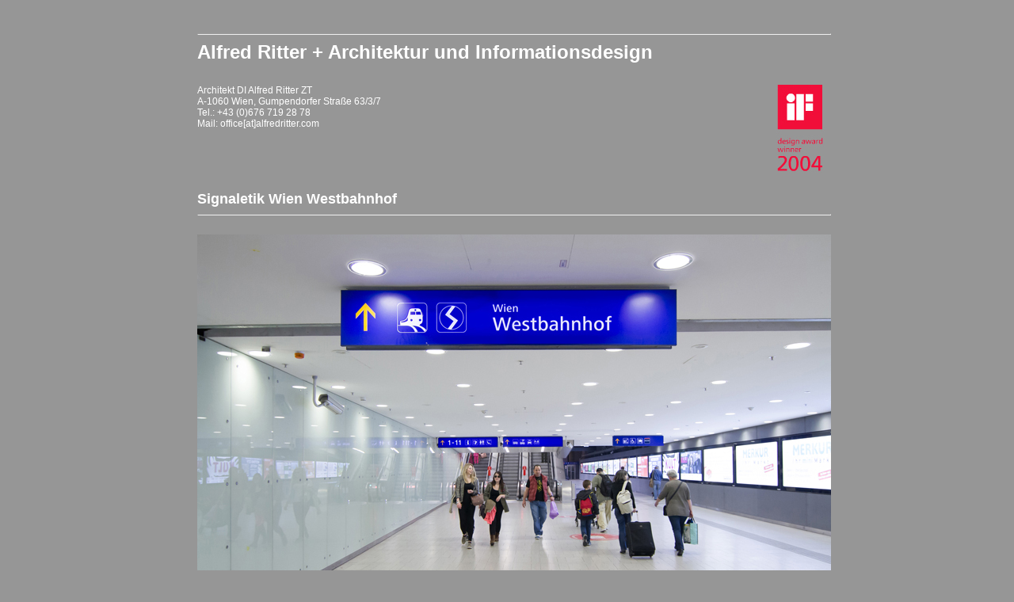

--- FILE ---
content_type: text/html
request_url: http://alfredritter.com/04-Wien%20Westbahnhof/Wien%20Westbahnhof.html
body_size: 1022
content:
<!DOCTYPE html PUBLIC "-//W3C//DTD XHTML 1.0 Transitional//EN" "http://www.w3.org/TR/xhtml1/DTD/xhtml1-transitional.dtd">
<html xmlns="http://www.w3.org/1999/xhtml">

<head>

<meta http-equiv="content-type" content="text/html; charset=ISO-8859-1">
<title>Alfred Ritter + Architektur und Informationsdesign</title>
<link href="../_css/home.css" rel="stylesheet" type="text/css" />

<style type="text/css" >
<!--
body {
	background-color: #969696;
	font-family: Calibri, Arial;
	color: #FFF;
}

</style>


</head>


<body>

<div id="Content">
<div id="Titel">
    <br>
    <hr>
  <a href="../index.html" class="Titel">Alfred Ritter + Architektur und Informationsdesign </a></div>

  <div id="Kontakt">
	<table width="800" border="0" cellspacing="0" cellpadding="0">
	  <tr >
	    <td width="730" height="150" valign="top"><p>
		  <span class="Kontakt">Architekt DI Alfred Ritter ZT<br/>
	    A-1060 Wien, Gumpendorfer Stra&szlig;e 63/3/7 <br />
	    Tel.: +43 (0)676 719 28 78 <br />
	    Mail: office[at]alfredritter.com</span></p></td>
        
	    <td width="70" height="150" valign="top"><p><img src="Links/if-Design Preis.jpg" width="62" height="111" align="texttop" /></p>
	    </p></td>
      </tr>
    </table>
  </div>
    
  <div id="Kapitel-55">
    <table width="800" height="15" border="0" cellpadding="0" cellspacing="0">
      <tr>
        <td width="730" align="left" valign="middle" class="Projekttitel">Signaletik Wien Westbahnhof</td>
        <td width="70" align="left" valign="middle" class="Kapitel">&nbsp;</td>
      </tr>    
    </table>
    <hr >
</div>


	<div id="Bild-800">
  		  <table width="800" border="0" cellspacing="0" cellpadding="0">
  		    <tr>
				<td height="450"><img src="Links/IMG_1831.jpg" width="800" height="450" /></td>
			</tr>
  		    <tr>
  		      <td height="5"></td>
	        </tr>
  		    <tr>
  		      <td class="Projekttext">&nbsp; </td>
	        </tr>
	      </table>
  </div>


	<div id="Bild-800">
  		  <table width="800" border="0" cellspacing="0" cellpadding="0">
  		    <tr>
				<td height="450"><img src="Links/IMG_1834.jpg" width="800" height="450" /></td>
			</tr>
  		    <tr>
  		      <td height="5"></td>
	        </tr>
  		    <tr>
  		      <td class="Projekttext">&nbsp; </td>
	        </tr>
	      </table>
  </div>


	<div id="Bild-800">
  		  <table width="800" border="0" cellspacing="0" cellpadding="0">
  		    <tr>
				<td height="450"><img src="Links/IMG_1837.jpg" width="800" height="450" /></td>
			</tr>
  		    <tr>
  		      <td height="5"></td>
	        </tr>
  		    <tr>
  		      <td class="Projekttext">&nbsp; </td>
	        </tr>
	      </table>
  </div>


	<div id="Bild-800">
  		  <table width="800" border="0" cellspacing="0" cellpadding="0">
  		    <tr>
				<td height="450"><img src="Links/IMG_1839.jpg" width="800" height="450" /></td>
			</tr>
  		    <tr>
  		      <td height="5"></td>
	        </tr>
  		    <tr>
  		      <td class="Projekttext">&nbsp; </td>
	        </tr>
	      </table>
  </div>

	<div id="Bild-800">
  		  <table width="800" border="0" cellspacing="0" cellpadding="0">
  		    <tr>
				<td height="450"><img src="Links/IMG_1840.jpg" width="800" height="450" /></td>
			</tr>
  		    <tr>
  		      <td height="5"></td>
	        </tr>
  		    <tr>
  		      <td class="Projekttext">&nbsp; </td>
	        </tr>
	      </table>
  </div>


	<div id="Bild-800">
  		  <table width="800" border="0" cellspacing="0" cellpadding="0">
  		    <tr>
				<td height="450"><img src="Links/IMG_1854.jpg" width="800" height="450" /></td>
			</tr>
  		    <tr>
  		      <td height="5"></td>
	        </tr>
  		    <tr>
  		      <td class="Projekttext">&nbsp; </td>
	        </tr>
	      </table>
  </div>


	<div id="Bild-800">
  		  <table width="800" border="0" cellspacing="0" cellpadding="0">
  		    <tr>
				<td height="450"><img src="Links/IMG_1857.jpg" width="800" height="450" /></td>
			</tr>
  		    <tr>
  		      <td height="5"></td>
	        </tr>
  		    <tr>
  		      <td class="Projekttext">&nbsp; </td>
	        </tr>
	      </table>
  </div>


	<div id="Bild-800">
  		  <table width="800" border="0" cellspacing="0" cellpadding="0">
  		    <tr>
				<td height="450"><img src="Links/IMG_1858.jpg" width="800" height="450" /></td>
			</tr>
  		    <tr>
  		      <td height="5"></td>
	        </tr>
  		    <tr>
  		      <td class="Projekttext">&nbsp; </td>
	        </tr>
	      </table>
  </div>
  
  	<div id="Bild-800">
  		  <table width="800" border="0" cellspacing="0" cellpadding="0">
  		    <tr>
				<td height="450"><img src="Links/IMG_1875.jpg" width="800" height="450" /></td>
			</tr>
  		    <tr>
  		      <td height="5"></td>
	        </tr>
  		    <tr>
  		      <td class="Projekttext">&nbsp; </td>
	        </tr>
	      </table>
  </div>


	<div id="Bild-800">
  		  <table width="800" border="0" cellspacing="0" cellpadding="0">
  		    <tr>
				<td height="450"><img src="Links/IMG_1897.jpg" width="800" height="450" /></td>
			</tr>
  		    <tr>
  		      <td height="5"></td>
	        </tr>
  		    <tr>
  		      <td class="Projekttext">&nbsp; </td>
	        </tr>
	      </table>
  </div>


	<div id="Bild-800">
  		  <table width="800" border="0" cellspacing="0" cellpadding="0">
  		    <tr>
				<td height="450"><img src="Links/IMG_1899.jpg" width="800" height="450" /></td>
			</tr>
  		    <tr>
  		      <td height="5"></td>
	        </tr>
  		    <tr>
  		      <td class="Projekttext">&nbsp; </td>
	        </tr>
	      </table>
  </div>


	<div id="Bild-800">
  		  <table width="800" border="0" cellspacing="0" cellpadding="0">
  		    <tr>
				<td height="450"><img src="Links/IMG_1901.jpg" width="800" height="450" /></td>
			</tr>
  		    <tr>
  		      <td height="5"></td>
	        </tr>
  		    <tr>
  		      <td class="Projekttext">&nbsp; </td>
	        </tr>
	      </table>
  </div>

	<div id="Bild-800">
  		  <table width="800" border="0" cellspacing="0" cellpadding="0">
  		    <tr>
				<td height="450"><img src="Links/IMG_1903.jpg" width="800" height="450" /></td>
			</tr>
  		    <tr>
  		      <td height="5"></td>
	        </tr>
  		    <tr>
  		      <td class="Projekttext">&nbsp; </td>
	        </tr>
	      </table>
  </div>
  
  	<div id="Bild-800">
  		  <table width="800" border="0" cellspacing="0" cellpadding="0">
  		    <tr>
				<td height="450"><img src="Links/IMG_1907.jpg" width="800" height="450" /></td>
			</tr>
  		    <tr>
  		      <td height="5"></td>
	        </tr>
  		    <tr>
  		      <td class="Projekttext">&nbsp; </td>
	        </tr>
	      </table>
  </div>
  
  	<div id="Bild-800">
  		  <table width="800" border="0" cellspacing="0" cellpadding="0">
  		    <tr>
				<td height="450"><img src="Links/IMG_1911.jpg" width="800" height="450" /></td>
			</tr>
  		    <tr>
  		      <td height="5"></td>
	        </tr>
  		    <tr>
  		      <td class="Projekttext">&nbsp; </td>
	        </tr>
	      </table>
  </div>
  
  	<div id="Bild-800">
  		  <table width="800" border="0" cellspacing="0" cellpadding="0">
  		    <tr>
				<td height="450"><img src="Links/IMG_1913.jpg" width="800" height="450" /></td>
			</tr>
  		    <tr>
  		      <td height="5"></td>
	        </tr>
  		    <tr>
  		      <td class="Projekttext">&nbsp; </td>
	        </tr>
	      </table>
  </div>
  
  
  	<div id="Bild-800">
  		  <table width="800" border="0" cellspacing="0" cellpadding="0">
  		    <tr>
				<td height="450"><img src="Links/IMG_1938.jpg" width="800" height="450" /></td>
			</tr>
  		    <tr>
  		      <td height="5"></td>
	        </tr>
  		    <tr>
  		      <td class="Projekttext">&nbsp; </td>
	        </tr>
	      </table>
  </div>

</div>


<p>&nbsp;</p>
</body>
</html>


--- FILE ---
content_type: text/css
request_url: http://alfredritter.com/_css/home.css
body_size: 530
content:
@charset "utf-8";
/* CSS Document */

<style type="text/css">

body {
	background-color: #969696;
	font-family: Calibri, Arial;
	color: #FFF;
}

a:link {
	text-decoration: none;
	color: #FFF;
}

a:visited {
	text-decoration: none;
	color: #FFF;
}

a:hover {
	text-decoration: none;
}

a:active {
	text-decoration: none;
}

#Covercontent{
	width: 800px;
	height: 720px;
	left: 50%;
	top: 50%;
	margin-left: -400px;
	margin-top: -360px;
	position: absolute;
}

#Covercontent-ohne-Bild{
	width: 800px;
	height: 250px;
	left: 50%;
	top: 50%;
	margin-left: -400px;
	margin-top: -125px;
	position: absolute;
}

#Covertitel{
	height: 60px;
}

#Coverbild{
	width: 800px;
	height: 450px;
	margin-bottom: 10px;
}

#Coverkontakt{
	height: 140px;
}

#Content{
	width: 800px;
	position:absolute;
    left:50%;
	margin-left:-391px;
}

#Titel{
	height: 75px;
}

#Kontakt{
	height: 150px;
}

#Kapitel-55{
	height: 55px;
	text-align:left;
}

#Kapitel-22{
	height: 22px;
	text-align:left;
}

#Text{
	text-align:left;
}

#Bild-800 {
	width: 800px;
	margin-bottom:20px;
}

#Bild-600 {
	width: 600px;
	margin-bottom:20px;
}

#Bild-355 {
	width: 355px;
	margin-bottom:20px;
}

.Covertitel {
	font-family: calibri, Arial;
	font-size: 18px;
	font-style: normal;
	font-weight: bold;
}


.Titel {
	font-family: calibri, Arial;
	font-size: 24px;
	font-style: normal;
	font-weight: bold;
}

.Kontakt {
	font-family: calibri, Arial;
	font-size: 12px;
	font-style: normal;
	font-weight: normal;
}

.Kapitel {
	font-family: calibri, Arial;
	font-size: 18px;
	font-style: normal;
	font-weight: bold;
}

.Projekttitel {
	font-family: calibri, Arial;
	font-size: 18px;
	font-style: normal;
	font-weight: bold;
}

.Projekttext {
	font-family: Calibri, Arial;
	font-size: 14px;
	font-style: normal;
	font-weight: normal;
}

</style>
